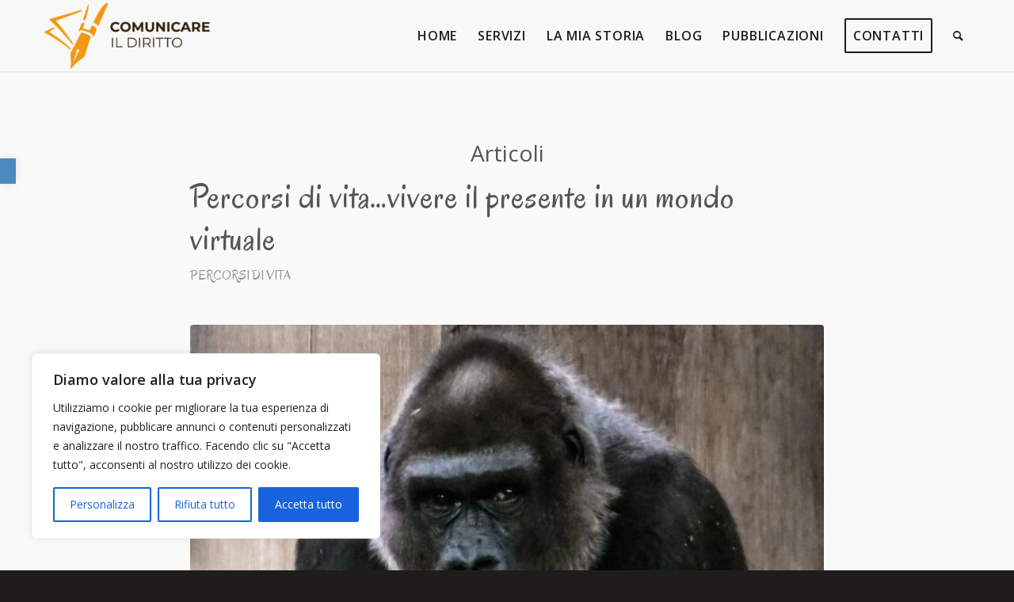

--- FILE ---
content_type: text/css
request_url: https://www.comunicareildiritto.it/wp-content/uploads/avia_posts_css/post-514.css?ver=ver-1765631391
body_size: -130
content:
.flex_column.av-6mdey-a58f28acf48eeee4fea926a47b686a51{
border-radius:0px 0px 0px 0px;
-webkit-border-radius:0px 0px 0px 0px;
-moz-border-radius:0px 0px 0px 0px;
}

